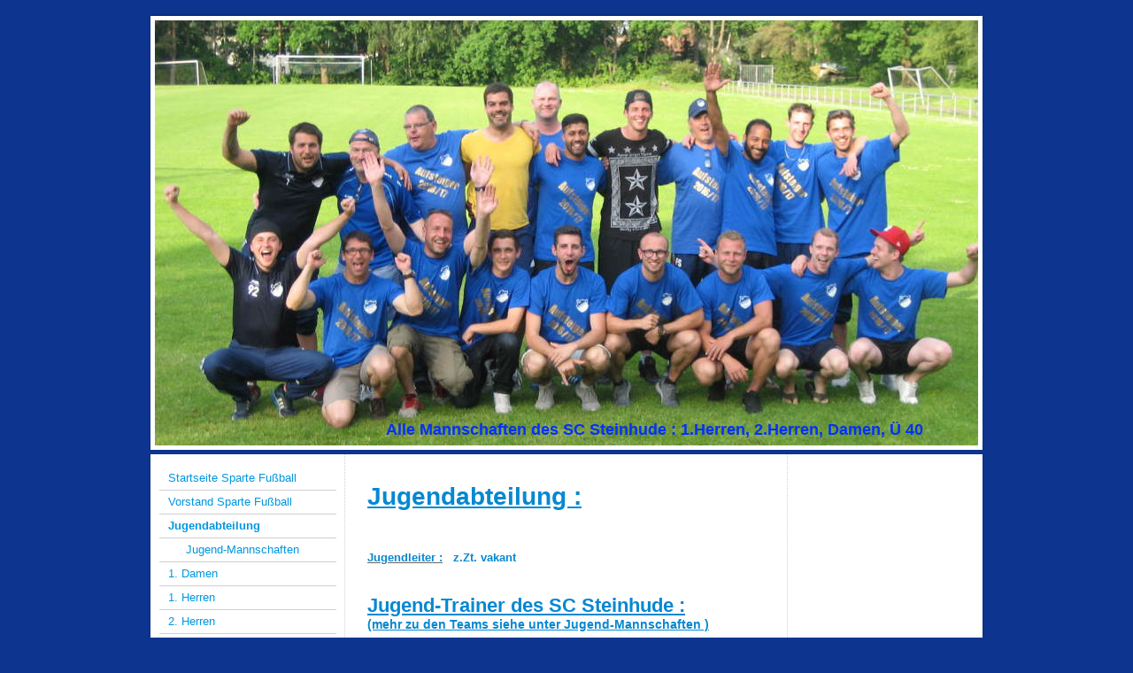

--- FILE ---
content_type: text/html; charset=UTF-8
request_url: https://www.sc-steinhude-fussball.de/jugendabteilung/
body_size: 5615
content:
<!DOCTYPE html>
<html lang="de"  ><head prefix="og: http://ogp.me/ns# fb: http://ogp.me/ns/fb# business: http://ogp.me/ns/business#">
    <meta http-equiv="Content-Type" content="text/html; charset=utf-8"/>
    <meta name="generator" content="IONOS MyWebsite"/>
        
    <link rel="dns-prefetch" href="//cdn.website-start.de/"/>
    <link rel="dns-prefetch" href="//108.mod.mywebsite-editor.com"/>
    <link rel="dns-prefetch" href="https://108.sb.mywebsite-editor.com/"/>
    <link rel="shortcut icon" href="//cdn.website-start.de/favicon.ico"/>
        <title> - Jugendabteilung</title>
    
    

<meta name="format-detection" content="telephone=no"/>
        <meta name="keywords" content="fussball, vereinsfussball, kreisliga, amateurfussball, verein, amateure, hobby, vereinsleben"/>
            <meta name="description" content="Neue Seite"/>
            <meta name="robots" content="index,follow"/>
        <link href="https://www.sc-steinhude-fussball.de/s/style/layout.css?1691743242" rel="stylesheet" type="text/css"/>
    <link href="https://www.sc-steinhude-fussball.de/s/style/main.css?1691743242" rel="stylesheet" type="text/css"/>
    <link href="https://www.sc-steinhude-fussball.de/s/style/font.css?1691743242" rel="stylesheet" type="text/css"/>
    <link href="//cdn.website-start.de/app/cdn/min/group/web.css?1763478093678" rel="stylesheet" type="text/css"/>
<link href="//cdn.website-start.de/app/cdn/min/moduleserver/css/de_DE/common,shoppingbasket?1763478093678" rel="stylesheet" type="text/css"/>
    <link href="https://108.sb.mywebsite-editor.com/app/logstate2-css.php?site=202955299&amp;t=1768731829" rel="stylesheet" type="text/css"/>

<script type="text/javascript">
    /* <![CDATA[ */
var stagingMode = '';
    /* ]]> */
</script>
<script src="https://108.sb.mywebsite-editor.com/app/logstate-js.php?site=202955299&amp;t=1768731829"></script>

    <link href="https://www.sc-steinhude-fussball.de/s/style/print.css?1763478093678" rel="stylesheet" media="print" type="text/css"/>
    <script type="text/javascript">
    /* <![CDATA[ */
    var systemurl = 'https://108.sb.mywebsite-editor.com/';
    var webPath = '/';
    var proxyName = '';
    var webServerName = 'www.sc-steinhude-fussball.de';
    var sslServerUrl = 'https://www.sc-steinhude-fussball.de';
    var nonSslServerUrl = 'http://www.sc-steinhude-fussball.de';
    var webserverProtocol = 'http://';
    var nghScriptsUrlPrefix = '//108.mod.mywebsite-editor.com';
    var sessionNamespace = 'DIY_SB';
    var jimdoData = {
        cdnUrl:  '//cdn.website-start.de/',
        messages: {
            lightBox: {
    image : 'Bild',
    of: 'von'
}

        },
        isTrial: 0,
        pageId: 920955940    };
    var script_basisID = "202955299";

    diy = window.diy || {};
    diy.web = diy.web || {};

        diy.web.jsBaseUrl = "//cdn.website-start.de/s/build/";

    diy.context = diy.context || {};
    diy.context.type = diy.context.type || 'web';
    /* ]]> */
</script>

<script type="text/javascript" src="//cdn.website-start.de/app/cdn/min/group/web.js?1763478093678" crossorigin="anonymous"></script><script type="text/javascript" src="//cdn.website-start.de/s/build/web.bundle.js?1763478093678" crossorigin="anonymous"></script><script src="//cdn.website-start.de/app/cdn/min/moduleserver/js/de_DE/common,shoppingbasket?1763478093678"></script>
<script type="text/javascript" src="https://cdn.website-start.de/proxy/apps/static/resource/dependencies/"></script><script type="text/javascript">
                    if (typeof require !== 'undefined') {
                        require.config({
                            waitSeconds : 10,
                            baseUrl : 'https://cdn.website-start.de/proxy/apps/static/js/'
                        });
                    }
                </script><script type="text/javascript" src="//cdn.website-start.de/app/cdn/min/group/pfcsupport.js?1763478093678" crossorigin="anonymous"></script>    <meta property="og:type" content="business.business"/>
    <meta property="og:url" content="https://www.sc-steinhude-fussball.de/jugendabteilung/"/>
    <meta property="og:title" content=" - Jugendabteilung"/>
            <meta property="og:description" content="Neue Seite"/>
                <meta property="og:image" content="https://www.sc-steinhude-fussball.de/s/img/emotionheader5805336689.JPG"/>
        <meta property="business:contact_data:country_name" content="Deutschland"/>
    
    
    
    
    
    
    
    
</head>


<body class="body diyBgActive  cc-pagemode-default diy-market-de_DE" data-pageid="920955940" id="page-920955940">
    
    <div class="diyw">
        ﻿<div id="container" class="diyweb">
	<div id="header">
	    <div class="overlay" id="overlay_top"></div><div class="overlay" id="overlay_left"></div>
	        
<style type="text/css" media="all">
.diyw div#emotion-header {
        max-width: 940px;
        max-height: 490px;
                background: #EEEEEE;
    }

.diyw div#emotion-header-title-bg {
    left: 0%;
    top: 11%;
    width: 100%;
    height: 0%;

    background-color: #FFFFFF;
    opacity: 0.50;
    filter: alpha(opacity = 50);
    display: none;}
.diyw img#emotion-header-logo {
    left: 1.00%;
    top: 0.04%;
    background: transparent;
                border: 1px solid #CCCCCC;
        padding: 0px;
                display: none;
    }

.diyw div#emotion-header strong#emotion-header-title {
    left: 4%;
    top: 11%;
    color: #0231f9;
        font: normal bold 18px/120% 'Arial Black', Gadget, sans-serif;
}

.diyw div#emotion-no-bg-container{
    max-height: 490px;
}

.diyw div#emotion-no-bg-container .emotion-no-bg-height {
    margin-top: 52.13%;
}
</style>
<div id="emotion-header" data-action="loadView" data-params="active" data-imagescount="7">
            <img src="https://www.sc-steinhude-fussball.de/s/img/emotionheader5805336689.JPG?1573660982.940px.490px" id="emotion-header-img" alt=""/>
            
        <div id="ehSlideshowPlaceholder">
            <div id="ehSlideShow">
                <div class="slide-container">
                                        <div style="background-color: #EEEEEE">
                            <img src="https://www.sc-steinhude-fussball.de/s/img/emotionheader5805336689.JPG?1573660982.940px.490px" alt=""/>
                        </div>
                                    </div>
            </div>
        </div>


        <script type="text/javascript">
        //<![CDATA[
                diy.module.emotionHeader.slideShow.init({ slides: [{"url":"https:\/\/www.sc-steinhude-fussball.de\/s\/img\/emotionheader5805336689.JPG?1573660982.940px.490px","image_alt":"","bgColor":"#EEEEEE"},{"url":"https:\/\/www.sc-steinhude-fussball.de\/s\/img\/emotionheader5805336689_1.jpg?1573660982.940px.490px","image_alt":"","bgColor":"#EEEEEE"},{"url":"https:\/\/www.sc-steinhude-fussball.de\/s\/img\/emotionheader5805336689_2.jpg?1573660982.940px.490px","image_alt":"","bgColor":"#EEEEEE"},{"url":"https:\/\/www.sc-steinhude-fussball.de\/s\/img\/emotionheader5805336689_3.jpg?1573660982.940px.490px","image_alt":"","bgColor":"#EEEEEE"},{"url":"https:\/\/www.sc-steinhude-fussball.de\/s\/img\/emotionheader5805336689_4.jpg?1573660982.940px.490px","image_alt":"","bgColor":"#EEEEEE"},{"url":"https:\/\/www.sc-steinhude-fussball.de\/s\/img\/emotionheader5805336689_5.jpg?1573660982.940px.490px","image_alt":"","bgColor":"#EEEEEE"},{"url":"https:\/\/www.sc-steinhude-fussball.de\/s\/img\/emotionheader5805336689_6.jpg?1573660982.940px.490px","image_alt":"","bgColor":"#EEEEEE"}] });
        //]]>
        </script>

    
            
        
            
    
            <strong id="emotion-header-title" style="text-align: left">Alle Mannschaften des SC Steinhude : 1.Herren, 2.Herren, Damen, Ü 40</strong>
                    <div class="notranslate">
                <svg xmlns="http://www.w3.org/2000/svg" version="1.1" id="emotion-header-title-svg" viewBox="0 0 940 490" preserveAspectRatio="xMinYMin meet"><text style="font-family:'Arial Black', Gadget, sans-serif;font-size:18px;font-style:normal;font-weight:bold;fill:#0231f9;line-height:1.2em;"><tspan x="0" style="text-anchor: start" dy="0.95em">Alle Mannschaften des SC Steinhude : 1.Herren, 2.Herren, Damen, Ü 40</tspan></text></svg>
            </div>
            
    
    <script type="text/javascript">
    //<![CDATA[
    (function ($) {
        function enableSvgTitle() {
                        var titleSvg = $('svg#emotion-header-title-svg'),
                titleHtml = $('#emotion-header-title'),
                emoWidthAbs = 940,
                emoHeightAbs = 490,
                offsetParent,
                titlePosition,
                svgBoxWidth,
                svgBoxHeight;

                        if (titleSvg.length && titleHtml.length) {
                offsetParent = titleHtml.offsetParent();
                titlePosition = titleHtml.position();
                svgBoxWidth = titleHtml.width();
                svgBoxHeight = titleHtml.height();

                                titleSvg.get(0).setAttribute('viewBox', '0 0 ' + svgBoxWidth + ' ' + svgBoxHeight);
                titleSvg.css({
                   left: Math.roundTo(100 * titlePosition.left / offsetParent.width(), 3) + '%',
                   top: Math.roundTo(100 * titlePosition.top / offsetParent.height(), 3) + '%',
                   width: Math.roundTo(100 * svgBoxWidth / emoWidthAbs, 3) + '%',
                   height: Math.roundTo(100 * svgBoxHeight / emoHeightAbs, 3) + '%'
                });

                titleHtml.css('visibility','hidden');
                titleSvg.css('visibility','visible');
            }
        }

        
            var posFunc = function($, overrideSize) {
                var elems = [], containerWidth, containerHeight;
                                    elems.push({
                        selector: '#emotion-header-title',
                        overrideSize: true,
                        horPos: 79.88,
                        vertPos: 97.22                    });
                    lastTitleWidth = $('#emotion-header-title').width();
                                                elems.push({
                    selector: '#emotion-header-title-bg',
                    horPos: 0,
                    vertPos: 100                });
                                
                containerWidth = parseInt('940');
                containerHeight = parseInt('490');

                for (var i = 0; i < elems.length; ++i) {
                    var el = elems[i],
                        $el = $(el.selector),
                        pos = {
                            left: el.horPos,
                            top: el.vertPos
                        };
                    if (!$el.length) continue;
                    var anchorPos = $el.anchorPosition();
                    anchorPos.$container = $('#emotion-header');

                    if (overrideSize === true || el.overrideSize === true) {
                        anchorPos.setContainerSize(containerWidth, containerHeight);
                    } else {
                        anchorPos.setContainerSize(null, null);
                    }

                    var pxPos = anchorPos.fromAnchorPosition(pos),
                        pcPos = anchorPos.toPercentPosition(pxPos);

                    var elPos = {};
                    if (!isNaN(parseFloat(pcPos.top)) && isFinite(pcPos.top)) {
                        elPos.top = pcPos.top + '%';
                    }
                    if (!isNaN(parseFloat(pcPos.left)) && isFinite(pcPos.left)) {
                        elPos.left = pcPos.left + '%';
                    }
                    $el.css(elPos);
                }

                // switch to svg title
                enableSvgTitle();
            };

                        var $emotionImg = jQuery('#emotion-header-img');
            if ($emotionImg.length > 0) {
                // first position the element based on stored size
                posFunc(jQuery, true);

                // trigger reposition using the real size when the element is loaded
                var ehLoadEvTriggered = false;
                $emotionImg.one('load', function(){
                    posFunc(jQuery);
                    ehLoadEvTriggered = true;
                                        diy.module.emotionHeader.slideShow.start();
                                    }).each(function() {
                                        if(this.complete || typeof this.complete === 'undefined') {
                        jQuery(this).load();
                    }
                });

                                noLoadTriggeredTimeoutId = setTimeout(function() {
                    if (!ehLoadEvTriggered) {
                        posFunc(jQuery);
                    }
                    window.clearTimeout(noLoadTriggeredTimeoutId)
                }, 5000);//after 5 seconds
            } else {
                jQuery(function(){
                    posFunc(jQuery);
                });
            }

                        if (jQuery.isBrowser && jQuery.isBrowser.ie8) {
                var longTitleRepositionCalls = 0;
                longTitleRepositionInterval = setInterval(function() {
                    if (lastTitleWidth > 0 && lastTitleWidth != jQuery('#emotion-header-title').width()) {
                        posFunc(jQuery);
                    }
                    longTitleRepositionCalls++;
                    // try this for 5 seconds
                    if (longTitleRepositionCalls === 5) {
                        window.clearInterval(longTitleRepositionInterval);
                    }
                }, 1000);//each 1 second
            }

            }(jQuery));
    //]]>
    </script>

    </div>

	    <div class="overlay" id="overlay_right"></div>
	    <div class="overlay" id="overlay_bottom"></div>
	</div>
	<div id="wrapper">
		<div id="wrapper_inner">
			<div id="wrapper_innermost">
				<div id="navigation">
					<div class="webnavigation"><ul id="mainNav1" class="mainNav1"><li class="navTopItemGroup_1"><a data-page-id="920170032" href="https://www.sc-steinhude-fussball.de/" class="level_1"><span>Startseite Sparte Fußball</span></a></li><li class="navTopItemGroup_2"><a data-page-id="920170037" href="https://www.sc-steinhude-fussball.de/vorstand-sparte-fußball/" class="level_1"><span>Vorstand Sparte Fußball</span></a></li><li class="navTopItemGroup_3"><a data-page-id="920955940" href="https://www.sc-steinhude-fussball.de/jugendabteilung/" class="current level_1"><span>Jugendabteilung</span></a></li><li><ul id="mainNav2" class="mainNav2"><li class="navTopItemGroup_3"><a data-page-id="921021864" href="https://www.sc-steinhude-fussball.de/jugendabteilung/jugend-mannschaften/" class="level_2"><span>Jugend-Mannschaften</span></a></li></ul></li><li class="navTopItemGroup_4"><a data-page-id="920170033" href="https://www.sc-steinhude-fussball.de/1-damen/" class="level_1"><span>1. Damen</span></a></li><li class="navTopItemGroup_5"><a data-page-id="920170034" href="https://www.sc-steinhude-fussball.de/1-herren/" class="level_1"><span>1. Herren</span></a></li><li class="navTopItemGroup_6"><a data-page-id="920170035" href="https://www.sc-steinhude-fussball.de/2-herren/" class="level_1"><span>2. Herren</span></a></li><li class="navTopItemGroup_7"><a data-page-id="920170036" href="https://www.sc-steinhude-fussball.de/ü-40/" class="level_1"><span>Ü 40</span></a></li><li class="navTopItemGroup_8"><a data-page-id="920808747" href="https://www.sc-steinhude-fussball.de/7er-alte-herren/" class="level_1"><span>7er Alte Herren</span></a></li><li class="navTopItemGroup_9"><a data-page-id="920170038" href="https://www.sc-steinhude-fussball.de/termine-ergebnisse-u-vorschau/" class="level_1"><span>Termine, Ergebnisse u. Vorschau</span></a></li><li class="navTopItemGroup_10"><a data-page-id="920170039" href="https://www.sc-steinhude-fussball.de/bildergalerie/" class="level_1"><span>Bildergalerie</span></a></li><li class="navTopItemGroup_11"><a data-page-id="920170505" href="https://www.sc-steinhude-fussball.de/sponsoren/" class="level_1"><span>Sponsoren</span></a></li><li class="navTopItemGroup_12"><a data-page-id="920170041" href="https://www.sc-steinhude-fussball.de/gesamtverein-sc-steinhude/" class="level_1"><span>Gesamtverein                         SC Steinhude</span></a></li></ul></div>
				</div>
				<div id="content">
					<div id="mainContent">
						<div class="gutter">
							
        <div id="content_area">
        	<div id="content_start"></div>
        	
        
        <div id="matrix_1025682686" class="sortable-matrix" data-matrixId="1025682686"><div class="n module-type-text diyfeLiveArea "> <p><span style="font-size:28px;"><span style="color: rgb(6, 136, 209);"><u><strong>Jugendabteilung :</strong></u></span></span></p> </div><div class="n module-type-text diyfeLiveArea "> <p> </p>
<p> </p>
<p><u><span style="color:#0688D1;"><strong>Jugendleiter :</strong></span></u><span style="color:#0688D1;"><strong>   z.Zt. vakant</strong></span></p>
<p> </p>
<p> </p>
<p><u style="color: rgb(6, 136, 209); font-size: 22px; background-color: initial;"><strong>Jugend-Trainer des SC Steinhude :</strong></u></p>
<p><strong><span style="font-size:14px;"><span style="color: rgb(6, 136, 209);"><u>(mehr zu den Teams siehe unter Jugend-Mannschaften )</u></span></span></strong></p>
<p> </p>
<p> </p>
<p><strong><span style="color:#0688D1;">G-Jgd. :     </span></strong><strong style="background-color: initial;"><span style="color:#0688D1;">Mario Gebhardt       
          Tel. 0178 3123983 </span></strong></p>
<p> </p>
<p><strong><span style="color: rgb(6, 136, 209);">F1-Jgd. : </span> <span style="color:#0688D1;"> </span></strong><strong style="color:rgb(102, 102, 102);font-family:Verdana, Geneva, sans-serif;font-size:13px;"><span style="color:#0688d1;">Alexander Eifler               Tel. 0176
61287182</span></strong></p>
<p><strong><span style="color:#0688D1;">F2-Jgd. :   Florian Reichert               Tel. 0151 17208294             
           u. Tobias Döring                 Tel. 0176 26401015</span></strong></p>
<p><span style="font-size:12px;"><strong><span style="color:#0688D1;">                  </span></strong></span></p>
<p> </p>
<h2><span style="color:#0688D1;"><strong><span style="font-size:14px;">E-Jgd. :</span>  </strong></span><strong style="color:rgb(102, 102, 102);font-family:Verdana, Geneva, sans-serif;font-size:13px;"><span style="color:#0688d1;"> Kevin Bergmann              Tel. 0159
06254572</span></strong></h2>
<p> </p>
<p> </p>
<p><span style="font-size:16px;"><strong><span style="color:#0688D1;"><span style="font-size:14px;">D-Jgd. :</span> </span> <span style="font-size:14px;"> <strong style="font-size:12px;"><span style="color:#0688d1;">Maik
Rauke                            Tel. 0172 8241155   
                          Nicole Stockmann                  Tel. 0151
22009338</span></strong></span></strong></span></p>
<p><span style="color:#0688D1;"><b>                  </b></span></p>
<p><span style="color:#0688D1;"><strong>   </strong></span></p>
<p><strong style="background-color: initial; color: rgb(6, 136, 209);">C - Jgd : </strong><strong style="background-color: initial; color: rgb(6, 136, 209);">JSG mit SV Butteramt / TSV
Hagenburg      zuständig für SC ist </strong><span style="background-color: initial; color: rgb(6, 136, 209);"><strong>Stefan Plate</strong></span><span style="background-color: initial;">       </span><strong style="background-color: initial;"><span style="color:#0688d1;">Tel. </span><strong style="color:rgb(6, 136, 209);">0173
6424578</strong></strong></p>
<p><strong style="color: rgb(6, 136, 209); background-color: initial;">                   </strong></p>
<p> </p>
<p><span style="color:#0688D1;"><strong>B - Jgd. : </strong></span> <strong style="font-family:Verdana, Geneva, sans-serif;font-size:13px;color:rgb(6, 136, 209);">JSG mit SV Butteramt / TSV
Hagenburg s. C.Jgd.</strong></p>
<p> </p>
<p> </p>
<p><span style="color:#0688D1;"><strong>A - Jgd. :   </strong></span> <strong style="font-family:Verdana, Geneva, sans-serif;font-size:13px;color:rgb(6, 136, 209);">Carsten Siese 
                Tel. 0176 64734013</strong></p>
<p> </p> </div></div>
        
        
        </div>
						</div>			
					</div>
					<div id="subContent">
						<div id="matrix_1024464777" class="sortable-matrix" data-matrixId="1024464777"></div>
					</div>
				</div>
				<div class="c"></div>
			</div>
		</div>
	</div>
	<div id="footer">
		<div id="footer_inner">
			<div id="footer_innermost">
				<div id="footer_wrapper" class="altcolor">
					<div id="contentfooter">
    <div class="leftrow">
                        <a rel="nofollow" href="javascript:window.print();">
                    <img class="inline" height="14" width="18" src="//cdn.website-start.de/s/img/cc/printer.gif" alt=""/>
                    Druckversion                </a> <span class="footer-separator">|</span>
                <a href="https://www.sc-steinhude-fussball.de/sitemap/">Sitemap</a>
                        <br/> © SC Steinhude
            </div>
    <script type="text/javascript">
        window.diy.ux.Captcha.locales = {
            generateNewCode: 'Neuen Code generieren',
            enterCode: 'Bitte geben Sie den Code ein'
        };
        window.diy.ux.Cap2.locales = {
            generateNewCode: 'Neuen Code generieren',
            enterCode: 'Bitte geben Sie den Code ein'
        };
    </script>
    <div class="rightrow">
                    <span class="loggedout">
                <a rel="nofollow" id="login" href="https://login.1and1-editor.com/202955299/www.sc-steinhude-fussball.de/de?pageId=920955940">
                    Login                </a>
            </span>
                
                <span class="loggedin">
            <a rel="nofollow" id="logout" href="https://108.sb.mywebsite-editor.com/app/cms/logout.php">Logout</a> <span class="footer-separator">|</span>
            <a rel="nofollow" id="edit" href="https://108.sb.mywebsite-editor.com/app/202955299/920955940/">Seite bearbeiten</a>
        </span>
    </div>
</div>
            <div id="loginbox" class="hidden">
                <script type="text/javascript">
                    /* <![CDATA[ */
                    function forgotpw_popup() {
                        var url = 'https://passwort.1und1.de/xml/request/RequestStart';
                        fenster = window.open(url, "fenster1", "width=600,height=400,status=yes,scrollbars=yes,resizable=yes");
                        // IE8 doesn't return the window reference instantly or at all.
                        // It may appear the call failed and fenster is null
                        if (fenster && fenster.focus) {
                            fenster.focus();
                        }
                    }
                    /* ]]> */
                </script>
                                <img class="logo" src="//cdn.website-start.de/s/img/logo.gif" alt="IONOS" title="IONOS"/>

                <div id="loginboxOuter"></div>
            </div>
        

				</div>				
			</div>
		</div>
	</div>
</div>    </div>

    
    </body>


<!-- rendered at Wed, 07 Jan 2026 16:24:23 +0100 -->
</html>


--- FILE ---
content_type: text/css
request_url: https://www.sc-steinhude-fussball.de/s/style/print.css?1763478093678
body_size: 462
content:
div#container, div#container_inner {
	margin:0;
	padding:0;
	width:100%;
}
div#header, div#header_wrapper {
	margin:0;
	padding:0;
	width:100%;
}
div#content, div#mainContent, div#subContent {
	float:none;
	margin:0;
	padding:0;
	width:100%;
}
div#sidebar, div#sidebar_content {
	float:none;
	margin:0;
	padding:0;
	width:100%;
}
.gutter {
	float:none !important;
	margin:0 !important;
	padding:0 !important;
	width:100% !important;
}
div#emotion-header img#emotion-header-img, div.overlay {
	display:none;
}
div#emotion-header strong#emotion-header-title {
	display:block;
	font-size:160%;
	margin-bottom:1em;
	position:static;
}
div#navigation {
	display:none;
}
div#footer {
	display:none;
	margin:0;
	padding:0;
	width:100%;
}
.copyright {
	display:block;
}
* {
	background:#fff !important;
	border:none !important;
	color:#000 !important;
	position:static !important;
}
body {
	background:#fff;
	color:#000;
	margin:0;
	padding:0;
}
h1, h2, h3 {
	clear:both;
	font-weight:normal;
	margin:1em 0 0.5em;
}
h1 {
	font-size:180%;
	margin-top:0.5em;
}
h2 {
	font-size:160%;
}
a {
	color:#999;
	text-decoration:underline;
}
a img {
	border:0;
}
.imgleft {
	float:left;
	margin:0 15px 0 0;
}
.imgright {
	float:right;
	margin:0 0 0 15px;
}
p {
	margin:0;
	padding:0;
}
table p, dl ul, dl p, dl dl {
	font-size:100%;
}
ul, dl {
	margin-bottom:0.75em;
	margin-top:0;
}
hr {
	background:gray;
	border-width:0;
	display:block;
	height:0.25pt;
}
blockquote {
	margin:0 0 0 20px;
	padding:0;
}